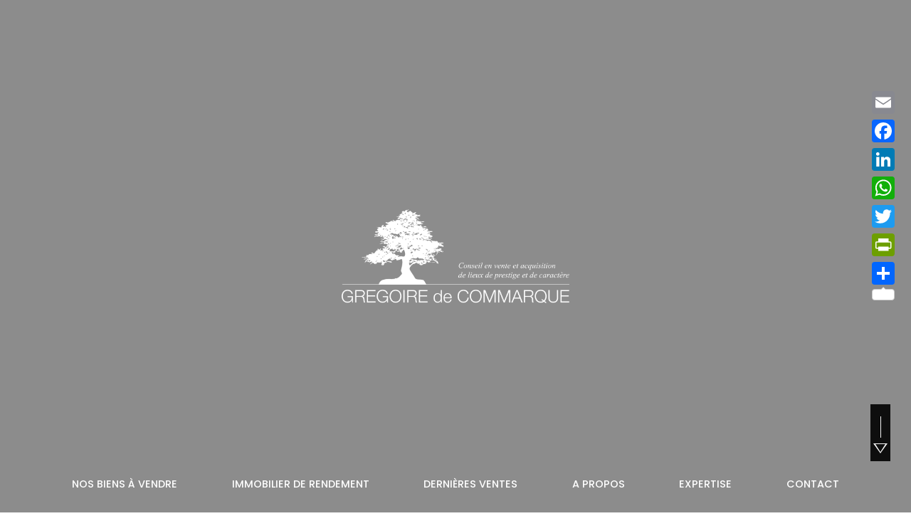

--- FILE ---
content_type: text/html; charset=UTF-8
request_url: https://commarque.fr/fr/
body_size: 7843
content:



<!DOCTYPE html>
<html lang="fr-FR" prefix="og: http://ogp.me/ns#">
<head>
	<meta charset="UTF-8">
	<meta http-equiv="X-UA-Compatible" content="IE=edge">
	<meta name="viewport" content="width=device-width, initial-scale=1, shrink-to-fit=no">
	<meta name="mobile-web-app-capable" content="yes">
	<meta name="apple-mobile-web-app-capable" content="yes">
	<meta name="apple-mobile-web-app-title" content="Grégoire de Commarque - Conseil en vente et acquisition de lieux de prestige et de caractère">
	<!-- <link rel="profile" href="http://gmpg.org/xfn/11"> -->
	<link rel="pingback" href="https://commarque.fr/xmlrpc.php">
	<title>Grégoire de Commarque - Immobilier de prestige et de caractère</title>
<link rel="alternate" hreflang="fr" href="https://commarque.fr/fr/" />
<link rel="alternate" hreflang="en" href="https://commarque.fr/en/" />

<!-- This site is optimized with the Yoast SEO plugin v7.5.1 - https://yoast.com/wordpress/plugins/seo/ -->
<meta name="description" content="Grégoire de Commarque agence immobilière spécialiste des biens de prestige et de caractère en Ile de France, Aquitaine, Dordogne et Périgord."/>
<link rel="canonical" href="https://commarque.fr/fr/" />
<meta property="og:locale" content="fr_FR" />
<meta property="og:type" content="website" />
<meta property="og:title" content="Grégoire de Commarque - Immobilier de prestige et de caractère" />
<meta property="og:description" content="Grégoire de Commarque agence immobilière spécialiste des biens de prestige et de caractère en Ile de France, Aquitaine, Dordogne et Périgord." />
<meta property="og:url" content="https://commarque.fr/fr/" />
<meta property="og:site_name" content="Grégoire de Commarque" />
<meta name="twitter:card" content="summary_large_image" />
<meta name="twitter:description" content="Grégoire de Commarque agence immobilière spécialiste des biens de prestige et de caractère en Ile de France, Aquitaine, Dordogne et Périgord." />
<meta name="twitter:title" content="Grégoire de Commarque - Immobilier de prestige et de caractère" />
<meta name="twitter:image" content="https://commarque.fr/wp-content/uploads/2018/05/logo-text.png" />
<script type='application/ld+json'>{"@context":"https:\/\/schema.org","@type":"WebSite","@id":"#website","url":"https:\/\/commarque.fr\/fr\/","name":"Gr\u00e9goire de Commarque","potentialAction":{"@type":"SearchAction","target":"https:\/\/commarque.fr\/fr\/?s={search_term_string}","query-input":"required name=search_term_string"}}</script>
<!-- / Yoast SEO plugin. -->

<link rel='dns-prefetch' href='//static.addtoany.com' />
<link rel='dns-prefetch' href='//s.w.org' />
<link rel="alternate" type="application/rss+xml" title="Grégoire de Commarque &raquo; Flux" href="https://commarque.fr/fr/feed/" />
<link rel="alternate" type="application/rss+xml" title="Grégoire de Commarque &raquo; Flux des commentaires" href="https://commarque.fr/fr/comments/feed/" />
		<script type="text/javascript">
			window._wpemojiSettings = {"baseUrl":"https:\/\/s.w.org\/images\/core\/emoji\/11\/72x72\/","ext":".png","svgUrl":"https:\/\/s.w.org\/images\/core\/emoji\/11\/svg\/","svgExt":".svg","source":{"concatemoji":"https:\/\/commarque.fr\/wp-includes\/js\/wp-emoji-release.min.js?ver=4.9.28"}};
			!function(e,a,t){var n,r,o,i=a.createElement("canvas"),p=i.getContext&&i.getContext("2d");function s(e,t){var a=String.fromCharCode;p.clearRect(0,0,i.width,i.height),p.fillText(a.apply(this,e),0,0);e=i.toDataURL();return p.clearRect(0,0,i.width,i.height),p.fillText(a.apply(this,t),0,0),e===i.toDataURL()}function c(e){var t=a.createElement("script");t.src=e,t.defer=t.type="text/javascript",a.getElementsByTagName("head")[0].appendChild(t)}for(o=Array("flag","emoji"),t.supports={everything:!0,everythingExceptFlag:!0},r=0;r<o.length;r++)t.supports[o[r]]=function(e){if(!p||!p.fillText)return!1;switch(p.textBaseline="top",p.font="600 32px Arial",e){case"flag":return s([55356,56826,55356,56819],[55356,56826,8203,55356,56819])?!1:!s([55356,57332,56128,56423,56128,56418,56128,56421,56128,56430,56128,56423,56128,56447],[55356,57332,8203,56128,56423,8203,56128,56418,8203,56128,56421,8203,56128,56430,8203,56128,56423,8203,56128,56447]);case"emoji":return!s([55358,56760,9792,65039],[55358,56760,8203,9792,65039])}return!1}(o[r]),t.supports.everything=t.supports.everything&&t.supports[o[r]],"flag"!==o[r]&&(t.supports.everythingExceptFlag=t.supports.everythingExceptFlag&&t.supports[o[r]]);t.supports.everythingExceptFlag=t.supports.everythingExceptFlag&&!t.supports.flag,t.DOMReady=!1,t.readyCallback=function(){t.DOMReady=!0},t.supports.everything||(n=function(){t.readyCallback()},a.addEventListener?(a.addEventListener("DOMContentLoaded",n,!1),e.addEventListener("load",n,!1)):(e.attachEvent("onload",n),a.attachEvent("onreadystatechange",function(){"complete"===a.readyState&&t.readyCallback()})),(n=t.source||{}).concatemoji?c(n.concatemoji):n.wpemoji&&n.twemoji&&(c(n.twemoji),c(n.wpemoji)))}(window,document,window._wpemojiSettings);
		</script>
		<style type="text/css">
img.wp-smiley,
img.emoji {
	display: inline !important;
	border: none !important;
	box-shadow: none !important;
	height: 1em !important;
	width: 1em !important;
	margin: 0 .07em !important;
	vertical-align: -0.1em !important;
	background: none !important;
	padding: 0 !important;
}
</style>
<link rel='stylesheet' id='contact-form-7-css'  href='https://commarque.fr/wp-content/plugins/contact-form-7/includes/css/styles.css?ver=5.0.1' type='text/css' media='all' />
<link rel='stylesheet' id='wpml-legacy-horizontal-list-0-css'  href='//commarque.fr/wp-content/plugins/sitepress-multilingual-cms/templates/language-switchers/legacy-list-horizontal/style.css?ver=1' type='text/css' media='all' />
<link rel='stylesheet' id='child-understrap-styles-css'  href='https://commarque.fr/wp-content/themes/understrap-child/css/child-theme.min.css?ver=0.5.2' type='text/css' media='all' />
<link rel='stylesheet' id='addtoany-css'  href='https://commarque.fr/wp-content/plugins/add-to-any/addtoany.min.css?ver=1.16' type='text/css' media='all' />
<style id='addtoany-inline-css' type='text/css'>
@media screen and (max-width:980px){
.a2a_floating_style.a2a_vertical_style{display:none;}
}
@media screen and (min-width:981px){
.a2a_floating_style.a2a_default_style{display:none;}
}
</style>
<script type='text/javascript'>
window.a2a_config=window.a2a_config||{};a2a_config.callbacks=[];a2a_config.overlays=[];a2a_config.templates={};a2a_localize = {
	Share: "Partager",
	Save: "Enregistrer",
	Subscribe: "S'abonner",
	Email: "E-mail",
	Bookmark: "Marque-page",
	ShowAll: "Montrer tout",
	ShowLess: "Montrer moins",
	FindServices: "Trouver des service(s)",
	FindAnyServiceToAddTo: "Trouver instantan&eacute;ment des services &agrave; ajouter &agrave;",
	PoweredBy: "Propuls&eacute; par",
	ShareViaEmail: "Partager par e-mail",
	SubscribeViaEmail: "S’abonner par e-mail",
	BookmarkInYourBrowser: "Ajouter un signet dans votre navigateur",
	BookmarkInstructions: "Appuyez sur Ctrl+D ou \u2318+D pour mettre cette page en signet",
	AddToYourFavorites: "Ajouter &agrave; vos favoris",
	SendFromWebOrProgram: "Envoyer depuis n’importe quelle adresse e-mail ou logiciel e-mail",
	EmailProgram: "Programme d’e-mail",
	More: "Plus&#8230;",
	ThanksForSharing: "Merci de partager !",
	ThanksForFollowing: "Merci de nous suivre !"
};
</script>
<script type='text/javascript' defer src='https://static.addtoany.com/menu/page.js'></script>
<script type='text/javascript' src='https://commarque.fr/wp-includes/js/jquery/jquery.js?ver=1.12.4'></script>
<script type='text/javascript' src='https://commarque.fr/wp-includes/js/jquery/jquery-migrate.min.js?ver=1.4.1'></script>
<script type='text/javascript' defer src='https://commarque.fr/wp-content/plugins/add-to-any/addtoany.min.js?ver=1.1'></script>
<script type='text/javascript' src='https://commarque.fr/wp-content/themes/understrap/js/popper.min.js?ver=4.9.28'></script>
<link rel='https://api.w.org/' href='https://commarque.fr/fr/wp-json/' />
<link rel="EditURI" type="application/rsd+xml" title="RSD" href="https://commarque.fr/xmlrpc.php?rsd" />
<link rel="wlwmanifest" type="application/wlwmanifest+xml" href="https://commarque.fr/wp-includes/wlwmanifest.xml" /> 
<meta name="generator" content="WordPress 4.9.28" />
<link rel='shortlink' href='https://commarque.fr/fr/' />
<link rel="alternate" type="application/json+oembed" href="https://commarque.fr/fr/wp-json/oembed/1.0/embed?url=https%3A%2F%2Fcommarque.fr%2Ffr%2F" />
<link rel="alternate" type="text/xml+oembed" href="https://commarque.fr/fr/wp-json/oembed/1.0/embed?url=https%3A%2F%2Fcommarque.fr%2Ffr%2F&#038;format=xml" />
<meta name="generator" content="WPML ver:3.9.4 stt:1,4;" />
<style>.cf7ascaptcha{
color: white !important;
margin-right:170px;
}</style>        <style type="text/css" id="pf-main-css">
            
					@media print {
						.printfriendly {
							display: none;
						}
					}
				        </style>

            <style type="text/css" id="pf-button-css">margin-bottom:120px;</style>
        <style type="text/css" id="pf-excerpt-styles">
          .pf-button.pf-button-excerpt {
              display: none;
           }
        </style>

            	<link href="https://fonts.googleapis.com/css?family=Poppins:400,500" rel="stylesheet">
</head>

<body class="home page-template page-template-page-templates page-template-homepage page-template-page-templateshomepage-php page page-id-75 wp-custom-logo">

<div class="hfeed site" id="page">



	<!-- ******************* The Hero Widget Area ******************* -->

				<div class="fullscreen">

					
					<div class="master-slider-permanent-overlay d-flex align-items-center justify-content-center">
	 					<img width="499" height="207" src="https://commarque.fr/wp-content/uploads/2018/05/logo-text.png" class="attachment-post-thumbnail size-post-thumbnail wp-post-image" alt="" srcset="https://commarque.fr/wp-content/uploads/2018/05/logo-text.png 499w, https://commarque.fr/wp-content/uploads/2018/05/logo-text-300x124.png 300w" sizes="(max-width: 499px) 100vw, 499px" />					</div>

				</div>






	<!-- ******************* The Navbar Area ******************* -->
	<div id="wrapper-navbar" class="NOsticky-top" itemscope itemtype="http://schema.org/WebSite">

		<a class="skip-link screen-reader-text sr-only" href="#content">Aller au contenu</a>

		<nav class="navbar navbar-expand-md navbar-light">

					<div class="container-fluid" >
		
<!-- Your site title as branding in the menu -->
<a href="https://commarque.fr/fr/" class="navbar-brand custom-logo-link" rel="home" itemprop="url"><img width="57" height="53" src="https://commarque.fr/wp-content/uploads/2018/05/logo.png" class="img-fluid" alt="Grégoire de Commarque" itemprop="logo" /></a><!-- end custom logo -->

				<button class="navbar-toggler" type="button" data-toggle="collapse" data-target="#navbarNavDropdown" aria-controls="navbarNavDropdown" aria-expanded="false" aria-label="Toggle navigation">
					<span class="navbar-toggler-icon"></span>
				</button>

				<!-- The WordPress Menu goes here -->
				<div id="navbarNavDropdown" class="collapse navbar-collapse">

					<div class="col ml-auto mr-auto sm-mr-auto"><ul id="main-menu" class="navbar-nav mr-auto ml-auto"><li itemscope="itemscope" itemtype="https://www.schema.org/SiteNavigationElement" id="menu-item-172" class="menu-item menu-item-type-post_type menu-item-object-page menu-item-172 nav-item"><a title="Nos biens à vendre" href="https://commarque.fr/fr/nos-biens-a-vendre/" class="nav-link">Nos biens à vendre</a></li>
<li itemscope="itemscope" itemtype="https://www.schema.org/SiteNavigationElement" id="menu-item-139" class="menu-item menu-item-type-post_type menu-item-object-page menu-item-139 nav-item"><a title="Immobilier de rendement" href="https://commarque.fr/fr/immobilier-de-rendement/" class="nav-link">Immobilier de rendement</a></li>
<li itemscope="itemscope" itemtype="https://www.schema.org/SiteNavigationElement" id="menu-item-134" class="menu-item menu-item-type-post_type menu-item-object-page menu-item-134 nav-item"><a title="Dernières ventes" href="https://commarque.fr/fr/dernieres-ventes/" class="nav-link">Dernières ventes</a></li>
<li itemscope="itemscope" itemtype="https://www.schema.org/SiteNavigationElement" id="menu-item-135" class="menu-item menu-item-type-post_type menu-item-object-page menu-item-135 nav-item"><a title="A propos" href="https://commarque.fr/fr/a-propos/" class="nav-link">A propos</a></li>
<li itemscope="itemscope" itemtype="https://www.schema.org/SiteNavigationElement" id="menu-item-133" class="menu-item menu-item-type-post_type menu-item-object-page menu-item-133 nav-item"><a title="Expertise" href="https://commarque.fr/fr/expertise-et-services/" class="nav-link">Expertise</a></li>
<li itemscope="itemscope" itemtype="https://www.schema.org/SiteNavigationElement" id="menu-item-256" class="menu-item menu-item-type-post_type menu-item-object-page menu-item-256 nav-item"><a title="Contact" href="https://commarque.fr/fr/nous-contacter/" class="nav-link">Contact</a></li>
</ul></div>
					<div id="navRight" class="NOml-auto grow-0 hidden-lg-up d-flex align-items-start align-items-md-center text-uppercase flex-column flex-md-row ">
												

	
					</div>

				</div>

				


						</div><!-- .container -->
			


		</nav><!-- .site-navigation -->

	</div><!-- #wrapper-navbar end -->







<div class="wrapper" id="full-width-page-wrapper">

	<div class="container" id="content">

		<div class="row">

			<div class="col-md-12 content-area" id="primary">

				<main class="site-main" id="main" role="main">

					

	<div class="textwidget custom-html-widget"><div class="number-title">
	01
</div>
<h2 class="home-title text-center">
	Du service personalisé à l'expertise appropriée
</h2>

</div><div class="textwidget custom-html-widget"><div class="row features">
<div class="col-md-3">
		<div class="feature">
			<img src="../wp-content/uploads/2018/05/picto-conseil.png" alt="">
			<div class="feature-title">
					Conseil en vente et aquisition de lieux de prestige et de caractère
			</div>
		</div>
	</div>
	<div class="col-md-3">
		<div class="feature">
			<img src="../wp-content/uploads/2018/05/picto-aide.png" alt="">
			<div class="feature-title">
					Aide à la recherche de financement
			</div>
		</div>
	</div>
	<div class="col-md-3">
		<div class="feature">
			<img src="../wp-content/uploads/2018/05/picto-conseil-juridique.png" alt="">
			<div class="feature-title">
					Conseil patrimonial, juridique, financier et financements (membre Anacofi)
			</div>
		</div>
	</div>
	<div class="col-md-3">
		<div class="feature">
			<img src="../wp-content/uploads/2018/07/picto-vente.png" alt="">
			<div class="feature-title">
					Vente et gestion forestière
			</div>
		</div>
	</div>
</div></div><div class="textwidget custom-html-widget"><div class="text-center">
	<a class="btn btn-link my-5" href="expertise">En savoir plus</a>
</div></div><div class="textwidget custom-html-widget"><div class="number-title">
		02
</div></div>

				    <div class="search-container text-center">

	
<div class="cadre">
	<h2 class="home-title text-center">
	Rechercher un bien	</h2>

<form action="https://commarque.fr/fr/nos-biens-a-vendre/">

		<div class="bg-search">
			<div class="container">
				<div class="row ">
					<div class="col">
						<div class="row px-1 px-md-5">
						
					
							<div class="col-md-4 mb-3 mb-md-0">
							<select name="lo[]" id="lo" class="selectpicker" title="Localisation" data-style="btn-light" multiple> 
							<option value="bretagne-nord">Bretagne Nord</option><option value="eure-et-loire">Eure et Loire</option><option value="bretagne">Bretagne</option><option value="pays-de-la-loire">Pays de la Loire</option><option value="lot">Lot</option><option value="bourgogne">Bourgogne</option><option value="mayenne">Mayenne</option><option value="hauts-de-france">Hauts de France</option><option value="occitanie">Occitanie</option><option value="aquitaine">Aquitaine</option><option value="dordogne">Dordogne</option><option value="loire">Loire</option><option value="midi-pyrenees">Midi-Pyrénées</option><option value="normandie">Normandie</option><option value="paris-ile-de-france">Paris - Ile de France</option>								</select>
						
							</div>

							<div class="col-md-4 mb-3  mb-md-0">
								<select name="ty[]" id="ty" class="selectpicker" title="Type" data-style="btn-light" multiple> 
								<option value="domaine-a-la-francaise">Domaine à la française</option><option value="appartement">Appartement</option><option value="chateau-et-territoire">Château et Territoire</option><option value="villa-bord-de-mer">Villa bord de mer</option><option value="terrasse">Terrasse</option><option value="longere">Longère</option><option value="manoir">Manoir</option><option value="presbytere">Presbytère</option><option value="domaine-agricole-et-forestier">Domaine agricole et forestier</option><option value="hotel-particulier">Hôtel particulier</option><option value="maison">Maison</option><option value="local-commercial">Local commercial</option><option value="loft">Loft</option>								</select>
							</div>

							<div class="col-md-4  mb-3  mb-md-0" >
								<div class="d-inline max_price-container">
								<input value="" class="" type="text" name="max_price" id="max_price" placeholder="Prix Maximum">
								</div>
							</div>

						</div>
					</div>
				</div>
			</div>
		</div>

		<button action="submit" href="" class="btn btn-primary btn-search">
			Rechercher		</button>

	</form>

	</div>







</div>



					<div class="number-title">
						03
					</div>
					<h2 class="home-title text-center">
					Derniers biens en vente					</h2>


				    
<div class="last-to-sell-container ">

	<div class="row">
		<div class="col-sm-6 col-md-6 col-xl-4 mb-4"><a class="hover-item" href="https://commarque.fr/fr/bien/perigord-noir-tres-belle-vue-dans-un-village-medieval/"><img width="4000" height="2250" src="https://commarque.fr/wp-content/uploads/2025/09/45E7F293-1001-4AAE-9501-F1D76BF56C45.jpeg" class=" img-fluid" alt="" size="thumbnail" srcset="https://commarque.fr/wp-content/uploads/2025/09/45E7F293-1001-4AAE-9501-F1D76BF56C45.jpeg 4000w, https://commarque.fr/wp-content/uploads/2025/09/45E7F293-1001-4AAE-9501-F1D76BF56C45-480x270.jpeg 480w, https://commarque.fr/wp-content/uploads/2025/09/45E7F293-1001-4AAE-9501-F1D76BF56C45-1280x720.jpeg 1280w, https://commarque.fr/wp-content/uploads/2025/09/45E7F293-1001-4AAE-9501-F1D76BF56C45-768x432.jpeg 768w" sizes="(max-width: 4000px) 100vw, 4000px" /><div class="hover-content d-flex flex-column align-items-center justify-content-center"><h3 class="post-title">Dordogne - Perigord Noir, tres belle vue dans un village médiéval</h3><div class="mt-1">320 m²<span class="separator"></span>626 400 €</div><div class="mt-1"></div></div></a> </div><div class="col-sm-6 col-md-6 col-xl-4 mb-4"><a class="hover-item" href="https://commarque.fr/fr/bien/domaine-dexception-a-lalinde-lart-de-vivre-en-perigord/"><img width="2048" height="1365" src="https://commarque.fr/wp-content/uploads/2025/07/DJI_20250729082647_0101_D_MAVIC4PRO.jpg" class=" img-fluid" alt="" size="thumbnail" srcset="https://commarque.fr/wp-content/uploads/2025/07/DJI_20250729082647_0101_D_MAVIC4PRO.jpg 2048w, https://commarque.fr/wp-content/uploads/2025/07/DJI_20250729082647_0101_D_MAVIC4PRO-1280x853.jpg 1280w, https://commarque.fr/wp-content/uploads/2025/07/DJI_20250729082647_0101_D_MAVIC4PRO-768x512.jpg 768w" sizes="(max-width: 2048px) 100vw, 2048px" /><div class="hover-content d-flex flex-column align-items-center justify-content-center"><h3 class="post-title">Dordogne - Domaine d'Exception à Lalinde : L'Art de Vivre en Périgord</h3><div class="mt-1">- m²<span class="separator"></span>1 350 000 €</div><div class="mt-1"></div></div></a> </div><div class="col-sm-6 col-md-6 col-xl-4 mb-4"><a class="hover-item" href="https://commarque.fr/fr/bien/foret-de-berce/"><img width="4032" height="3024" src="https://commarque.fr/wp-content/uploads/2025/06/IMG_5989.jpeg" class=" img-fluid" alt="" size="thumbnail" srcset="https://commarque.fr/wp-content/uploads/2025/06/IMG_5989.jpeg 4032w, https://commarque.fr/wp-content/uploads/2025/06/IMG_5989-1280x960.jpeg 1280w, https://commarque.fr/wp-content/uploads/2025/06/IMG_5989-768x576.jpeg 768w" sizes="(max-width: 4032px) 100vw, 4032px" /><div class="hover-content d-flex flex-column align-items-center justify-content-center"><h3 class="post-title">Loire - Forêt de Bercé - Sarthe - Pays de Loire</h3><div class="mt-1">117 m²<span class="separator"></span>245 000 €</div><div class="mt-1"></div></div></a> </div><div class="col-sm-6 col-md-6 col-xl-4 mb-4"><a class="hover-item" href="https://commarque.fr/fr/bien/chateau-xviiieme-aux-portes-de-la-dordogne-et-de-la-gironde/"><img width="2048" height="1536" src="https://commarque.fr/wp-content/uploads/2025/06/3d32884cd2f5f1e1099766dee3e0b6c2.jpeg" class=" img-fluid" alt="" size="thumbnail" srcset="https://commarque.fr/wp-content/uploads/2025/06/3d32884cd2f5f1e1099766dee3e0b6c2.jpeg 2048w, https://commarque.fr/wp-content/uploads/2025/06/3d32884cd2f5f1e1099766dee3e0b6c2-1280x960.jpeg 1280w, https://commarque.fr/wp-content/uploads/2025/06/3d32884cd2f5f1e1099766dee3e0b6c2-768x576.jpeg 768w" sizes="(max-width: 2048px) 100vw, 2048px" /><div class="hover-content d-flex flex-column align-items-center justify-content-center"><h3 class="post-title">Dordogne - Château XVIIIème aux portes de la Dordogne et de la Gironde</h3><div class="mt-1">- m²<span class="separator"></span>2 992 500 €</div><div class="mt-1"></div></div></a> </div><div class="col-sm-6 col-md-6 col-xl-4 mb-4"><a class="hover-item" href="https://commarque.fr/fr/bien/auteuil-nord-mozart/"><img width="4032" height="3024" src="https://commarque.fr/wp-content/uploads/2025/05/IMG_5766.jpeg" class=" img-fluid" alt="" size="thumbnail" srcset="https://commarque.fr/wp-content/uploads/2025/05/IMG_5766.jpeg 4032w, https://commarque.fr/wp-content/uploads/2025/05/IMG_5766-1280x960.jpeg 1280w, https://commarque.fr/wp-content/uploads/2025/05/IMG_5766-768x576.jpeg 768w" sizes="(max-width: 4032px) 100vw, 4032px" /><div class="hover-content d-flex flex-column align-items-center justify-content-center"><h3 class="post-title">Paris - Ile de France - Auteuil Nord/MOZART</h3><div class="mt-1">89 m2 m²<span class="separator"></span>1 200 000 €</div><div class="mt-1"></div></div></a> </div><div class="col-sm-6 col-md-6 col-xl-4 mb-4"><a class="hover-item" href="https://commarque.fr/fr/bien/ile-de-france-saint-cloud-coteaux-90m2-580-000-euros/"><img width="493" height="657" src="https://commarque.fr/wp-content/uploads/2025/05/0.jpg" class=" img-fluid" alt="" size="thumbnail" /><div class="hover-content d-flex flex-column align-items-center justify-content-center"><h3 class="post-title">Paris - Ile de France - Saint Cloud : Côteaux / 85 m2 / 495 600 euros</h3><div class="mt-1">85 m2 m²<span class="separator"></span>495 600 €</div><div class="mt-1"></div></div></a> </div>
		<div class="col-md-4"></div>
	</div>


</div>







					
					

	<div class="textwidget custom-html-widget"><div class="text-center">
	<a class="btn btn-link my-5" href="nos-biens-a-vendre">Voir plus</a>
</div></div><div class="textwidget custom-html-widget"><div class="number-title">
	04
</div>
<h2 class="home-title text-center">
	Grégoire de Commarque
</h2>

</div><div class="textwidget custom-html-widget"><div class="img-plus-cadre">

<img src="../wp-content/uploads/2018/06/2O1A1040.jpg" alt="Grégoire de Commarque">
<div class="cadre text-center">
	<span>
Grégoire de Commarque d'origine Périgourdine a grandi au milieu des paysages et des demeures historiques. Fort de plus de 15 ans d'expérience en tant qu'agent immobilier, il a développé non seulement une parfaite connaissance de nombreuses régions de France, mais aussi de Paris et la région parisienne...
		<br>	<br>	<br>
		<a class="btn btn-link" href="a-propos">En savoir plus</a>
		</span>
</div>

</div></div>


				</main><!-- #main -->

			</div><!-- #primary -->

		</div><!-- .row end -->

	</div><!-- Container end -->

</div><!-- Wrapper end -->




	<div class="textwidget custom-html-widget"><blockquote>
	“It’s not only a question of what it cost,<br>
it’s more a question of what it’s worth.”
</blockquote></div>


<div class="wrapper">

			<div class="footer-separator">
		<a href="https://commarque.fr/fr/" class="navbar-brand custom-logo-link" rel="home" itemprop="url"><img width="57" height="53" src="https://commarque.fr/wp-content/uploads/2018/05/logo.png" class="img-fluid" alt="Grégoire de Commarque" itemprop="logo" /></a>		</div>
	<!-- end custom logo -->

</div>


<div class="wrapper" id="wrapper-footer-full">

	<div class="container" id="footer-full-content" tabindex="-1">

		<div class="row">

			<div class="footer-widget col-md col-sm-12 mb-4 mb-md-0">
				

	<h3 class="widget-title">Commarque</h3><div class="menu-commarque-container"><ul id="menu-commarque" class="menu"><li id="menu-item-141" class="menu-item menu-item-type-post_type menu-item-object-page menu-item-141"><a href="https://commarque.fr/fr/a-propos/">A propos</a></li>
<li id="menu-item-140" class="menu-item menu-item-type-post_type menu-item-object-page menu-item-140"><a href="https://commarque.fr/fr/expertise-et-services/">Expertise</a></li>
</ul></div>
			</div>

			<div class="footer-widget col-md col-sm-12 mb-4 mb-md-0">
				

	<h3 class="widget-title">Services</h3><div class="menu-services-container"><ul id="menu-services" class="menu"><li id="menu-item-145" class="menu-item menu-item-type-post_type menu-item-object-page menu-item-145"><a href="https://commarque.fr/fr/nos-biens-a-vendre/">Nos biens à vendre</a></li>
<li id="menu-item-144" class="menu-item menu-item-type-post_type menu-item-object-page menu-item-144"><a href="https://commarque.fr/fr/immobilier-de-rendement/">Immobilier de rendement</a></li>
<li id="menu-item-146" class="menu-item menu-item-type-post_type menu-item-object-page menu-item-146"><a href="https://commarque.fr/fr/dernieres-ventes/">Dernières ventes</a></li>
</ul></div>
			</div>

			<div class="footer-widget col-md col-sm-12 mb-4 mb-md-0 orderlast">
				

	
				<ul id="wpml_language_list" class="menu-item"><li class="active">fr</li><li class=""><a href="https://commarque.fr/en/">en</a></li></ul>			</div>

			<div class="footer-widget col-md col-sm-12 mb-4 mb-md-0">
				

	<h3 class="widget-title">Informations</h3><div class="menu-informations-container"><ul id="menu-informations" class="menu"><li id="menu-item-151" class="menu-item menu-item-type-post_type menu-item-object-page menu-item-151"><a href="https://commarque.fr/fr/cgu/">CGU</a></li>
<li id="menu-item-150" class="menu-item menu-item-type-post_type menu-item-object-page menu-item-150"><a href="https://commarque.fr/fr/mentions-legales/">Mentions Légales</a></li>
</ul></div>
			</div>

			<div class="footer-widget col-md col-sm-12 mb-4 mb-md-0">
				

	<h3 class="widget-title">Nous trouver</h3><div class="textwidget custom-html-widget"><ul>
	<li>60 rue Francois 1er, 75008 Paris</li>
	<li>Tel +33 (0)1 53 75 33 17</li>
	<li><a class="link-underline" href="/fr/nous-contacter">Nous Contacter</a></li>
</ul>

</div>
			</div>

		</div>
	</div>

</div>



<div class="swiper-scroll-indicator page-nav mobile-hidden">
      <div class="scroll-line"></div>
      <div class="scroll-triangle"></div>
</div>




<div class="0wrapper" id="wrapper-footer">

	<div class="container">

		<div class="row">

			<div class="col-md-12">

				<footer class="site-footer" id="colophon">

					<div class="site-info">

					</div><!-- .site-info -->

				</footer><!-- #colophon -->

			</div><!--col end -->

		</div><!-- row end -->

	</div><!-- container end -->

</div><!-- wrapper end -->

</div><!-- #page we need this extra closing tag here -->

<div class="a2a_kit a2a_kit_size_32 a2a_floating_style a2a_vertical_style" style="right:15px;top:120px;background-color:transparent"><a class="a2a_button_email" href="https://www.addtoany.com/add_to/email?linkurl=https%3A%2F%2Fcommarque.fr%2Ffr%2F&amp;linkname=Gr%C3%A9goire%20de%20Commarque" title="Email" rel="nofollow noopener" target="_blank"></a><a class="a2a_button_facebook" href="https://www.addtoany.com/add_to/facebook?linkurl=https%3A%2F%2Fcommarque.fr%2Ffr%2F&amp;linkname=Gr%C3%A9goire%20de%20Commarque" title="Facebook" rel="nofollow noopener" target="_blank"></a><a class="a2a_button_linkedin" href="https://www.addtoany.com/add_to/linkedin?linkurl=https%3A%2F%2Fcommarque.fr%2Ffr%2F&amp;linkname=Gr%C3%A9goire%20de%20Commarque" title="LinkedIn" rel="nofollow noopener" target="_blank"></a><a class="a2a_button_whatsapp" href="https://www.addtoany.com/add_to/whatsapp?linkurl=https%3A%2F%2Fcommarque.fr%2Ffr%2F&amp;linkname=Gr%C3%A9goire%20de%20Commarque" title="WhatsApp" rel="nofollow noopener" target="_blank"></a><a class="a2a_button_twitter" href="https://www.addtoany.com/add_to/twitter?linkurl=https%3A%2F%2Fcommarque.fr%2Ffr%2F&amp;linkname=Gr%C3%A9goire%20de%20Commarque" title="Twitter" rel="nofollow noopener" target="_blank"></a><a class="a2a_button_printfriendly" href="https://www.addtoany.com/add_to/printfriendly?linkurl=https%3A%2F%2Fcommarque.fr%2Ffr%2F&amp;linkname=Gr%C3%A9goire%20de%20Commarque" title="PrintFriendly" rel="nofollow noopener" target="_blank"></a><a class="a2a_dd a2a_counter addtoany_share_save addtoany_share" href="https://www.addtoany.com/share"></a></div><div class="a2a_kit a2a_kit_size_32 a2a_floating_style a2a_default_style" style="bottom:0px;right:15px;background-color:transparent"><a class="a2a_button_email" href="https://www.addtoany.com/add_to/email?linkurl=https%3A%2F%2Fcommarque.fr%2Ffr%2F&amp;linkname=Gr%C3%A9goire%20de%20Commarque" title="Email" rel="nofollow noopener" target="_blank"></a><a class="a2a_button_facebook" href="https://www.addtoany.com/add_to/facebook?linkurl=https%3A%2F%2Fcommarque.fr%2Ffr%2F&amp;linkname=Gr%C3%A9goire%20de%20Commarque" title="Facebook" rel="nofollow noopener" target="_blank"></a><a class="a2a_button_linkedin" href="https://www.addtoany.com/add_to/linkedin?linkurl=https%3A%2F%2Fcommarque.fr%2Ffr%2F&amp;linkname=Gr%C3%A9goire%20de%20Commarque" title="LinkedIn" rel="nofollow noopener" target="_blank"></a><a class="a2a_button_whatsapp" href="https://www.addtoany.com/add_to/whatsapp?linkurl=https%3A%2F%2Fcommarque.fr%2Ffr%2F&amp;linkname=Gr%C3%A9goire%20de%20Commarque" title="WhatsApp" rel="nofollow noopener" target="_blank"></a><a class="a2a_button_twitter" href="https://www.addtoany.com/add_to/twitter?linkurl=https%3A%2F%2Fcommarque.fr%2Ffr%2F&amp;linkname=Gr%C3%A9goire%20de%20Commarque" title="Twitter" rel="nofollow noopener" target="_blank"></a><a class="a2a_button_printfriendly" href="https://www.addtoany.com/add_to/printfriendly?linkurl=https%3A%2F%2Fcommarque.fr%2Ffr%2F&amp;linkname=Gr%C3%A9goire%20de%20Commarque" title="PrintFriendly" rel="nofollow noopener" target="_blank"></a><a class="a2a_dd a2a_counter addtoany_share_save addtoany_share" href="https://www.addtoany.com/share"></a></div><script type='text/javascript'>
/* <![CDATA[ */
var wpcf7 = {"apiSettings":{"root":"https:\/\/commarque.fr\/fr\/wp-json\/contact-form-7\/v1","namespace":"contact-form-7\/v1"},"recaptcha":{"messages":{"empty":"Please verify that you are not a robot."}}};
/* ]]> */
</script>
<script type='text/javascript' src='https://commarque.fr/wp-content/plugins/contact-form-7/includes/js/scripts.js?ver=5.0.1'></script>
<script type='text/javascript' src='https://commarque.fr/wp-content/themes/understrap/js/popper.min.js?ver=4.9.28'></script>
<script type='text/javascript' src='https://commarque.fr/wp-content/themes/understrap-child/js/child-theme.min.js?ver=0.5.2'></script>
<script type='text/javascript' src='https://commarque.fr/wp-includes/js/wp-embed.min.js?ver=4.9.28'></script>

</body>

</html>

